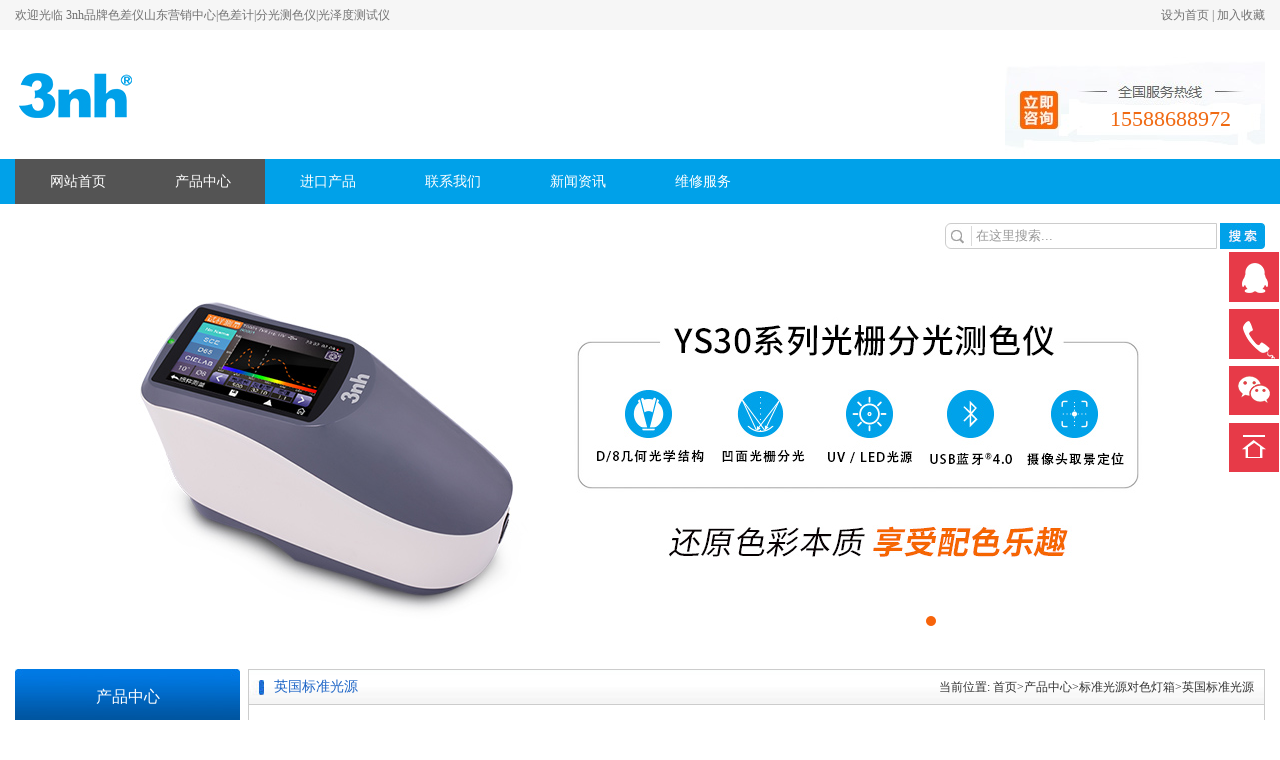

--- FILE ---
content_type: text/html; charset=utf-8
request_url: http://www.3nhsd.com/lightBox/UK/
body_size: 3987
content:
<!DOCTYPE html PUBLIC "-//W3C//DTD XHTML 1.0 Transitional//EN" "http://www.w3.org/TR/xhtml1/DTD/xhtml1-transitional.dtd">
<html xmlns="http://www.w3.org/1999/xhtml">
<head>
<meta http-equiv="Content-Type" content="text/html; charset=utf-8" />
<title>3nh品牌标准光源山东营销中心供应英国标准光源箱</title>
<meta name="description" content="" />
<meta name="keywords" content="英国标准光源,英国标准光源箱" />
<link href="/skin/css/css.css" rel="stylesheet" type="text/css" />
<script type="text/javascript" src="/skin/js/jquery-1.8.0.min.js"></script>
<script type="text/javascript" src="/skin/js/jquery.jslides.js"></script>
<style type="text/css"> 
</style>
<!-- sdftjx.cn Baidu tongji analytics -->
</head>
</head>
<body class="picboxlist">
<div class="top mid_w">
  <div class="mid" style="position: relative;">欢迎光临 3nh品牌色差仪山东营销中心|色差计|分光测色仪|光泽度测试仪 <span class="fr"><a href="javascript:add_sc('add_ind')">设为首页</a> | <a href="javascript:add_sc('add_sc')">加入收藏</a></span>
    <div id="add_sc">
      <div class="div1"></div>
      请使用Ctrl+D快捷键收藏
    </div>
    <div class="clear"></div>
    <div id="add_ind">
      <div class="div1"></div>
      请手动添加设为首页
    </div>
  </div>
</div> 
<div class="mid header">
  <div class="logo"></div>
  <div class="tel"><div>15588688972</div></div>
</div>

<div class="mid menu">
  <ul class="mid nav">
    <li  class='nav_c' ><a href="/">网站首页</a></li>
        <li  class='nav_c'  ><a href="/products/">产品中心</a> </li>
        <li  ><a href="/others/">进口产品</a> </li>
        <li  ><a href="/company/">联系我们</a> </li>
        <li  ><a href="/news/">新闻资讯</a> </li>
        <li  ><a href="/service/">维修服务</a> </li>
      </ul>
</div>
<div class="mid sousuo">
 
  <div class="ssk">
    <form  name="formsearch" action="/search">
      <input type="text" class="itx"  name="key" id="search-keyword" value="在这里搜索..." onfocus="if(this.value=='在这里搜索...'){this.value='';}"  onblur="if(this.value==''){this.value='在这里搜索...';}" />
      <input name="" class="sbt" type="image" src="/skin/images/sss.jpg" />
    </form>
  </div>
</div>
<div id="full-screen-slider" class="mid">
  <ul id="slides">
    <a href="/lightBox/" target="_blank">
    <li style='background-image: url(/uploads/allimg/180307/1-1P30G60S5443.jpg); background-color: rgb(255, 255, 255); z-index: 900; display: block;background-position: 50% 0%; background-repeat: no-repeat no-repeat;'></li>
    </a><a href="/gzdy/" target="_blank">
    <li style='background-image: url(/uploads/allimg/180307/1-1P30G606431c.jpg); background-color: rgb(255, 255, 255); z-index: 900; display: block;background-position: 50% 0%; background-repeat: no-repeat no-repeat;'></li>
    </a><a href="/Colorimeter/" target="_blank">
    <li style='background-image: url(/uploads/allimg/180307/1-1P30G605433c.jpg); background-color: rgb(255, 255, 255); z-index: 900; display: block;background-position: 50% 0%; background-repeat: no-repeat no-repeat;'></li>
    </a><a href="/fgcsy/" target="_blank">
    <li style='background-image: url(/uploads/allimg/180307/1-1P30G6043c51.jpg); background-color: rgb(255, 255, 255); z-index: 900; display: block;background-position: 50% 0%; background-repeat: no-repeat no-repeat;'></li>
    </a>
    
  </ul>
</div>
 
<!-- /header -->
<div class="mid incp">
  <div class="incpfl fl">
    <div class="inctptitle">产品中心</div>
    <ul class="incpli">
    	      <li class="dali">
        <a href="/fgcsy/">分光测色仪</a>
      
      </li>
            <li>
        <a href='/fgcsy/YS/'>YS系列分光测色仪        </a>
      </li>
            <li>
        <a href='/fgcsy/NS/'>NS系列分光测色仪        </a>
      </li>
            <li>
        <a href='/fgcsy/taishifenguangceseyi/'>台式分光测色仪        </a>
      </li>
            <li>
        <a href='/fgcsy/TSxiliefenguangceseyi/'>TS系列分光测色仪        </a>
      </li>
            <li>
        <a href='/djd/'>多角度分光测色仪        </a>
      </li>
            <li>
        <a href='/STxiliefenguangceseyi/'>ST系列分光测色仪        </a>
      </li>
            <li>
        <a href='/fgcsy/feijiechushifenguangceseyi/'>非接触式分光测色仪        </a>
      </li>
                  <li class="dali">
        <a href="/Colorimeter/">色差仪</a>
      
      </li>
            <li>
        <a href='/Colorimeter/NR/'>NR系列手持式色差仪        </a>
      </li>
            <li>
        <a href='/Colorimeter/NH/'>NH系列便携式色差仪        </a>
      </li>
            <li>
        <a href='/Colorimeter/Accessories/'>色差仪配件        </a>
      </li>
            <li>
        <a href='/Colorimeter/sechabao/'>色差宝        </a>
      </li>
                  <li class="dali">
        <a href="/fenguangsechayi/">分光色差仪</a>
      
      </li>
            <li>
        <a href='/TSxiliefengguangsechayi/'>TS系列分光色差仪        </a>
      </li>
            <li>
        <a href='/PSxiliefenguangsechayi/'>PS系列分光色差仪        </a>
      </li>
                  <li class="dali">
        <a href="/tucengcehouyi/">涂层测厚仪</a>
      
      </li>
                  <li class="dali">
        <a href="/charts/">影像测试卡</a>
      
      </li>
            <li>
        <a href='/charts/Universal_Test_Chart/'>综合测试卡        </a>
      </li>
            <li>
        <a href='/charts/resolution_test_chart/'>分辨率测试卡        </a>
      </li>
            <li>
        <a href='/charts/gray_scale_test_chart/'>灰阶测试卡        </a>
      </li>
            <li>
        <a href='/charts/distortion_test_chart/'>畸变测试卡        </a>
      </li>
            <li>
        <a href='/charts/SFRplus/'>SFRplus标准测试卡        </a>
      </li>
            <li>
        <a href='/charts/flesh_tone_chart/'>肤色卡        </a>
      </li>
            <li>
        <a href='/charts/color_rendition_chart/'>色彩还原卡        </a>
      </li>
            <li>
        <a href='/charts/dynamic_range_chart/'>动态范围测试卡        </a>
      </li>
            <li>
        <a href='/charts/white_balance_chart/'>白平衡测试卡        </a>
      </li>
                  <li class="dali">
        <a href="/lightBox/">标准光源对色灯箱</a>
      
      </li>
            <li>
        <a href='/lightBox/TILO/'>TILO标准光源箱        </a>
      </li>
            <li>
        <a href='/lightBox/Printing/'>印刷行业标准光源        </a>
      </li>
            <li>
        <a href='/lightBox/Image/'>影像测试光源        </a>
      </li>
            <li>
        <a href='/lightBox/UK/'>英国标准光源        </a>
      </li>
            <li>
        <a href='/lightBox/US/'>美国标准光源        </a>
      </li>
                  <li class="dali">
        <a href="/gzdy/">光泽度仪</a>
      
      </li>
                  <li class="dali">
        <a href="/wuduji/">雾度计</a>
      
      </li>
                </ul>
    <div class="inctptitle2">联系方式</div>
    <div class="in2">广东三恩时科技有限公司<br />
      电　  话：15588688972<br />
      邮    箱：1218244129@qq.com<br />
      地　  址：山东省青岛市李沧区金水路1046号警苑新居24栋2单元102室<br />

    </div>
    <div class="t2 t_tel">15588688972</div>
  </div> 
  <div class="incpfr fr">
    <div class="incpfrtit"><span class="datt">英国标准光源</span><span class="more">当前位置: <a href='/'>首页</a>><a href="/products">产品中心</a>><a href="/lightBox">标准光源对色灯箱</a>><a href="/lightBox/UK">英国标准光源</a></span></div>
    <ul class="incps list_img">
            <li> <a href="/lightBox/UK/764.html" class="btc"><img src="/uploads/allimg/190530/1620164135-0-lp.jpg" alt="CAC-600-4四光源对色灯箱"/></a> <a href="/lightBox/UK/764.html" class="title">CAC-600-4四光源对色灯箱</a> </li>
            <li> <a href="/lightBox/UK/763.html" class="btc"><img src="/uploads/allimg/190530/1619135111-0-lp.jpg" alt="CAC-600-6六光源灯箱"/></a> <a href="/lightBox/UK/763.html" class="title">CAC-600-6六光源灯箱</a> </li>
            <li> <a href="/lightBox/UK/762.html" class="btc"><img src="/uploads/allimg/190530/161Q312S-0-lp.jpg" alt="CAC-600-7七光源对色灯箱"/></a> <a href="/lightBox/UK/762.html" class="title">CAC-600-7七光源对色灯箱</a> </li>
            <li> <a href="/lightBox/UK/393.html" class="btc"><img src="/uploads/180606/1-1P606150611946.jpg" alt="CAC150 VeriVide英国 标准光源对色灯箱"/></a> <a href="/lightBox/UK/393.html" class="title">CAC150 VeriVide英国 标准光源对色灯箱</a> </li>
            <li> <a href="/lightBox/UK/140.html" class="btc"><img src="/uploads/allimg/c180308/15204JW11R10-51945_lit.jpg" alt="CAC120 VeriVide英国 标准光源对色灯箱"/></a> <a href="/lightBox/UK/140.html" class="title">CAC120 VeriVide英国 标准光源对色灯箱</a> </li>
            <li> <a href="/lightBox/UK/141.html" class="btc"><img src="/uploads/allimg/c180308/15204JW2A4P-15528_lit.jpg" alt="CAC60 VeriVide 英国 标准光源对色灯箱"/></a> <a href="/lightBox/UK/141.html" class="title">CAC60 VeriVide 英国 标准光源对色灯箱</a> </li>
            <div class="clear"></div>
    </ul>
    <ul class="page2">
          </ul>
    <div class="clear"></div>
  </div>
  <div class="clear"></div>
</div>
<div class="clear"></div>
<div class="fooder mid_w">
  <div class="dmenu">
    <ul class="mid dnav">
      <li><a href="/">网站首页</a></li>
            <li><a href="/products/">产品中心</a></li>
            <li><a href="/others/">进口产品</a></li>
            <li><a href="/company/">联系我们</a></li>
            <li><a href="/news/">新闻资讯</a></li>
            <li><a href="/service/">维修服务</a></li>
       
    </ul>
  </div>
  
  
  
 <!-- <script> var _hmt = _hmt || []; (function() { var hm = document.createElement("script"); hm.src = "https://hm.baidu.com/hm.js?c75b18ccd256981a8732a7370ae2cbe3"; var s = document.getElementsByTagName("script")[0]; s.parentNode.insertBefore(hm, s); })(); </script> -->
  
  
  <div class="banquan">
    <div class="mid">
      <div class="dlogo" style='background-image: url(/uploads/allimg/171205/1416151403-0.jpg);'></div>
      <div class="bbquan">
        电话：15588688972<br />
        邮箱：1218244129@qq.com<br />
        地址：山东省青岛市李沧区金水路1046号警苑新居24栋2单元102室<br />
        Copyright &copy; 2002-2025 深圳市三恩时科技有限公司 版权所有 备案号：<a  rel="nofollow" href="http://beian.miit.gov.cn" target="_blank"> 粤ICP备11060387号</a><br />
    </div>
  </div>
</div>

<!--  -->
<link href="/skin/css/online.css" rel="stylesheet" type="text/css">
<script src="/skin/js/top.js"></script>
<div class="floating_ck">
  <dl>
      <dt></dt>
        <dd class="r_online">
          <span></span>
          <div class="floating_left qq_bg">
            <a rel="nofollow" title="点击咨询" target="_blank" href="tencent://message/?uin=1218244129&Site=uelike&Menu=yes">点击咨询</a>
           
        <p style="padding-top:15px;">咨询电话</p>
        <p>15588688972</p>
      </div>
        </dd>
        <dd class="r_contact">
          <a href="/company/" target="_blank"></a>
        </dd>
        <dd class="r_qrcord">
          <span></span>
          <div class="floating_left r_qrcord_top" style="background: url(/uploads/allimg/171205/1524352403-0.jpg) no-repeat"></div>
        </dd>
        <dd class="r_return">
          <span onclick="gotoTop();return false;"></span>
        </dd>
    </dl>
</div>

<script type="text/javascript">
  /*other*/
  function add_sc(ids){
    //add_sc     = $("#"+id);
    //add_sc_div = $("#"+id+" .div1");
    if ($("#"+ids).css("height")=="0px") {
      $("#"+ids).css({"height":"48px","z-index":"222"});
      $("#"+ids+" .div1").css("height","10px");
    }else{
      $("#"+ids).css({"height":"0px","z-index":"0"});
      $("#"+ids+" .div1").css("height","0px");
    }
  }

  
  
  
  
  
</script>
<script type="text/javascript">
  navAddClass();
  function navAddClass(){
    nn = $(".nav").children("li");
    for(i=1;i<nn.length ;i++){
      _home  = window.location.protocol+window.location.hostname+"/";
      _href  = nn[i].children[0].href.replace(_home,"");
      _lhref = window.location.href.replace(_home,"");
      if ( _lhref.indexOf(_href) > -1  ) {
        nn.eq(i).addClass("nav_c");
        break;
      }
    }
  }
</script> 
<!-- /footer -->
</body>
</html>


--- FILE ---
content_type: text/css
request_url: http://www.3nhsd.com/skin/css/css.css
body_size: 17171
content:

@charset "utf-8";
/* CSS Document */
* {
	padding: 0;
	margin: 0;
	border: none;
}
body {
	font-size: 12px;
	color: #333;
}
a {
	color: #333;
	text-decoration: none;
}
a:hover {
	color: #000;
}
li {
	list-style-type: none;
}
.clear {
	clear: both;
}
.fr {
	float: right;
}
.fl {
	float: left;
}
.mid {
	margin: 0 auto;
	width: 1250px;
	min-width: 1250px;
}
.mid_w{min-width: 1250px;}
.top {
	background-color: #f6f6f6;
	line-height: 30px;
	height: 30px;
	background-repeat: repeat-x;
	color: #727272;
}
.top a {
	color: #727272;
}
.header {
	height: 129px;
}
.logo {
	background-image: url(../images/logo.jpg);
	width: 665px;
	float: left;
	background-repeat: no-repeat;
	height: 129px;
	background-position: left center;
}
.tel {
	float: right;
	width: 307px;
	height: 129px;
	background-image: url(../images/tel.jpg);
	background-repeat: no-repeat;
	background-position: right center;
	position: relative;
}
.tel div{
	position: absolute;
    right: 34px;
    bottom: 27px;
    font-size: 22px;
    color: #f06a13;
}
.menu {
	background-image: url(../images/mbg.jpg);
	height: 45px;
	line-height: 45px;
}
.nav li {
	width: 125px;
	height: 45px;
	text-align: center;
	float: left;
	font-family: "Microsoft YaHei";
	/*background-image: url(../images/mli.jpg);*/
	background-repeat: no-repeat;
	background-position: right center;
}
.nav_c{background: #545454;}
.nav li.last {
	background-image: none;
}
.nav li a {
	font-size: 14px;
	color: #FFF;
}
.nav li a:hover {
	color: #f59a18;
}
.nav li:hover {
    background: #545454;
}
.dmenu {
	height: 59px;
	line-height: 59px;
	background-image: url(../images/dm.jpg);
	background: #00a1e9;
}
.dnav li {
	width: 112px;
	height: 59px;
	text-align: center;
	float: left;
	font-family: "Microsoft YaHei";
}
.dnav li a {
	color: #FFF;
}
.sousuo {
	margin-top: 10px;
	height: 47px;
	line-height: 37px;
	font-size: 12px;
}
.ssl {
	width: 532px;
	float: left;
	vertical-align: middle;
}
.sbt {
	vertical-align: middle;
	margin-top: 5px;
}
.itx {
	vertical-align: middle;
	margin-top: 5px;
	color: #999;
	height: 24px;
	padding-left: 30px;
	border: solid 1px #ccc;
	border-radius: 6px 0px 0px 6px;
	background-image: url(../images/jj.jpg);
	background-repeat: no-repeat;
	background-position: left center;
	width: 240px;
}
#hylist {
	display: none;
}
.ssk {
	float: right;
}
#full-screen-slider {
	width: 100%;
	height: 388px;
	position: relative;
	background: #FFF;
}
#slides {
	display: block;
	width: 100%;
	height: 388px;
	list-style: none;
	padding: 0;
	margin: 0;
	position: relative;
	z-index: 0;
}
#slides li {
	display: block;
	width: 100%;
	height: 100%;
	list-style: none;
	padding: 0;
	margin: 0;
	position: absolute;
	z-index: 0
}
#slides li a {
	display: block;
	width: 100%;
	height: 100%;
	text-indent: -9999px
}
#pagination {
	display: block;
	list-style: none;
	position: absolute;
	left: 70%;
	top: 350px;
	z-index: 9900;
	padding: 5px 15px 5px 0;
	margin: 0
}
#pagination li {
	display: block;
	list-style: none;
	width: 10px;
	height: 10px;
	float: left;
	margin-left: 10px;
	border-radius: 5px;
	background: #fff
}
#pagination li a {
	display: block;
	width: 100%;
	height: 100%;
	padding: 0;
	margin: 0;
	text-indent: -9999px;
}
#pagination li.current {
	background: #f7640b
}
.page2 {
	font-size: 12px;
	text-align: center;
	margin-bottom: 20px;
}
.page2 li {
    display: inline-block;
}
.page2 .fl_left { /*display:none;*/
	float: left;
	width: 200px;
	line-height: 20px;
	height: 20px;
}
.page2 .fl_left .page_all {
	background: url(../images/icon.gif) no-repeat 0 5px;
*background:url(../images/icon.gif) no-repeat 0 3px;
	padding-left: 12px;
	line-height: 20px;
	display: none;
}
.page2 a,.page2 span {
	color: #0368A8;
	text-decoration: none;
	border: 1px solid #C8D8EC;
	height: 20px;
	line-height: 20px;
	padding: 0 7px;
	margin: 0 3px;
	display: inline-block;
	background: #FFF;
}
.page2 .page_all {
	margin-right: 20px;
	display: none;
}
.page2 a:hover {
	background: #FD8C00;
	border: 1px solid #EF5927;
	color: #FFFFFF;
}
.page2 .pagenum {
	background: #FD8C00;
	border: 1px solid #EF5927;
	color: #FFFFFF;
}
.page2 .fristimg {
	background: url(../images/p_left_03.gif) no-repeat 0 5px;
*background:url(../images/p_left_03.gif) no-repeat 0 3px;
	padding-left: 15px;
	display: none
}
.page2 .preimg span {
	background: url(../images/p_left_03.gif) no-repeat 0 5px;
*background:url(../images/p_left_03.gif) no-repeat 0 3px;
	padding-left: 8px;
}
.page2 .nextimg span {
	background: url(../images/p_right_03.gif) no-repeat right 5px;
*background:url(../images/p_right_03.gif) no-repeat right 3px;
	padding-right: 8px;
}
.page2 .lastimg {
	background: url(../images/pagelast.gif) no-repeat right 5px;
*background:url(../images/pagelast.gif) no-repeat right 3px;
	padding-right: 15px;
	display: none
}
.page2 .preimg:hover span {
	background: url(../images/p_left_04.gif) no-repeat 0 5px;
*background:url(../images/p_left_04.gif) no-repeat 0 3px;
	padding-left: 8px;
}
.page2 .nextimg:hover span {
	background: url(../images/p_right_04.gif) no-repeat right 5px;
*background:url(../images/p_right_04.gif) no-repeat right 3px;
	padding-right: 8px;
}
.incp {
	padding-top: 20px;
}
.incpfl {
	width: 225px;
	background-color: #f6f6f6;
}
.inctptitle {
	height: 56px;
	line-height: 56px;
	text-align: center;
	font-family: "Microsoft YaHei";
	color: #FFF;
	font-size: 16px;
	background-image: url(../images/imbg.jpg);
	background-repeat: no-repeat;
	background-position: center center;
}
.inctptitle2 {
	height: 56px;
	line-height: 56px;
	text-align: center;
	font-family: "Microsoft YaHei";
	color: #FFF;
	font-size: 16px;
	background-color: #0062ba;
}
.in2 {
	font-family: "Microsoft YaHei";
	font-size: 14px;
	color: #333333;
	line-height: 25px;
	padding: 10px;
}
.incpli {
	padding-top: 10px;
	padding-bottom: 10px;
	padding-left: 10px;
	padding-right: 10px;
}
.incpli li {
	padding-left: 20px;
	line-height: 30px;
	font-family: "Microsoft YaHei";
	font-size: 14px;
	border-bottom: solid 1px #dfdfdf;
}
.incpli .dali {
	padding-left: 15px;
	background-image: url(../images/nnl.png);
	background-repeat: no-repeat;
	background-position: left center;
}
.fen {
	font-family: "Microsoft YaHei";
	font-size: 20px;
	padding-left: 49px;
	color: #0269b1;
	padding-top: 25px;
	background-image: url(../images/fen.jpg);
	background-repeat: no-repeat;
}
.inlx {
	padding: 20px;
10px 20px;
10px;
	line-height: 25px;
}
.di {
	height: 12px;
	background-image: url(../images/di.jpg);
	background-repeat: no-repeat;
}
.incpfr {
	width: 1015px;
	border: solid 1px #ccc;
}
.incpfr2 {
	width: 1015px;
}
.datt2 {
	padding-left: 20px;
	font-family: "Microsoft YaHei";
	font-size: 16px;
	color: #FFF;
	line-height: 56px;
}
.more2 {
	color: #FFF;
	float: right;
	padding-right: 10px;
	line-height: 56px;
}
.more2 a {
	color: #FFF;
}
.incpfrtit {
	height: 34px;
	line-height: 34px;
	border-bottom: solid 1px #ccc;
	background-image: url(../images/dall.jpg);
	background-repeat: repeat-x;
}
.datt {
	display: block;
	font-family: "Microsoft YaHei";
	font-size: 14px;
	color: #1c64c6;
	float: left;
	padding: 0 30px 0 25px;
	background-image: url(../images/nli.jpg);
	background-repeat: no-repeat;
	background-position: left center;
}
.more {
	float: right;
	padding-right: 10px;
}
.incps {
	padding-top: 20px;
}
.incps li a {
	font-size: 12px;
	overflow:hidden;
	text-overflow:ellipsis;
	white-space:nowrap;
	display: block;
}
.btc {
	padding-bottom: 5px;
	background-image: url(../images/tpbg.jpg);
	background-repeat: no-repeat;
	background-position: center bottom;
}
.incps li img {
	width: 224px;
	height: 204px;
	border: solid 1px #ccc;
	padding: 2px;
}
/*.incps li img:hover {box-shadow: 0px 2px 3px 2px #dcdcdc;width: 226px;height: 206px;padding: 0;} */

.incps li {
	line-height: 20px;
	width: 230px;
	margin-bottom: 20px;
	float: left;
	line-height: 17px;
	text-align: center;
	margin-left: 30px;
}
.incps li:first-child,.incps li:nth-child(5),.incps li:nth-child(9){margin-left: 0px;}

.t2 {
	height: 90px;
	background-image: url(../images/t2.jpg);
	background-repeat: no-repeat;
	background-position: center bottom;
}
.t_tel{color: #ffffff;font-size: 1.75em;text-align: center;line-height: 6em;padding-left: 0px;}
.inbt {
	height: 56px;
	background-image: url(../images/inbt.jpg);
	/* background-repeat: no-repeat; */
	background-position: left top;
}
.mad1 {
	width: 100%;
	height: 208px;
	background-image: url(../images/mad1.jpg);
	background-repeat: no-repeat;
	background-position: center center;
}
.mad2 {
	height: 153px;
	margin-top: 10px;
	margin-bottom: 10px;
	background-image: url(../images/mad1.jpg);
	background-repeat: no-repeat;
	background-position: center center;
}
.hhui {
	padding: 20px;
	background-color: #f6f6f6;
}
.ys2 {
	height: 1473px;
	background-image: url(../images/cpp.jpg);
	background-repeat: no-repeat;
	background-position: center center;
}
.mt {
	position: absolute;
	font-family: "Microsoft YaHei";
	font-size: 22px;
	color: #0067ca;
}
.mt1 {
	margin-top: 195px;
	margin-left: 560px;
}
.mt2 {
	margin-top: 565px;
	margin-left: 100px;
}
.mt3 {
	margin-top: 875px;
	margin-left: 540px;
}
.mt4 {
	margin-top: 1195px;
	margin-left: 90px;
}
.at {
	position: absolute;
	font-family: "Microsoft YaHei";
	font-size: 14px;
	line-height: 30px;
}
.at1 {
	width: 400px;
	margin-top: 270px;
	margin-left: 560px;
}
.at2 {
	width: 400px;
	margin-top: 615px;
	margin-left: 100px;
}
.at3 {
	width: 400px;
	margin-top: 925px;
	margin-left: 540px;
}
.at4 {
	width: 400px;
	margin-top: 1240px;
	margin-left: 90px;
}
.hong {
	color: #F00;
}
.dattt {
	font-family: "Microsoft YaHei";
	font-size: 18px;
	color: #0071c2;
	display: block;
	padding-top: 20px;
}
.ings {
}
.datitle {
	font-family: "Microsoft YaHei";
	font-size: 14px;
	color: #1c64c6;
	padding-left: 10px;
	background-image: url(../images/nli.jpg);
	background-repeat: no-repeat;
	background-position: left center;
	height: 44px;
	line-height: 44px;
	border-bottom: solid 1px #026fb5;
}
.datit {
	font-family: "Microsoft YaHei";
	line-height: 44px;
	font-size: 16px;
	color: #026fb5;
	padding-left: 10px;
	height: 44px;
}
.injjnr {
	font-family: "Microsoft YaHei";
	line-height: 30px;
	font-size: 14px;
	padding: 10px;
}
.injjnr img {
	margin-right: 10px;
	padding: 2px;
	float: left;
}
.gsli {
	background-image: url(../images/gli.jpg);
	background-repeat: no-repeat;
	background-position: center center;
	width: 15px;
	height: 404px;
	float: left;
}
.ingsnew {
	width: 227px;
	float: right;
}
.inul {
	padding: 10px;
}
.inul li {
	padding-left: 20px;
	line-height: 35px;
	border-bottom: dashed 1px #ccc;
	background-image: url(../images/nnli.png);
	background-repeat: no-repeat;
	background-position: 5px center;
}
.xinlink {
	background-color: #f1f1f1;
	padding-top: 20px;
	padding-bottom: 20px;
	margin-top: 20px;
}
.indnews{height: 320px}
.innewsfl { width: 33%;height: 100%}
.innewsfl .datitle2{border-bottom: 1px solid #c5c5c5;}
.intttp {
	margin-top: 10px;
	height: 130px;
	padding-top: 12px;
}
.tjtp {
	float: left;
	width: 199px;
}
.tjtp img {
	border: solid 1px #ccc;
	padding: 2px;
}
.tjtitt {
	font-size: 12px;
	line-height: 25px;
	font-weight: bold;
}
.tjtittcc {
	line-height: 25px;
	font-size: 12px;
}
.time {
	float: right;
	padding-right: 5px;
}
.time {
	float: right;
	padding-right: 5px;
}
.ijswd {
	background-color: #FFF;
	padding: 20px;
	width: 280px;
}
.inwen {
	padding: 10px 0 0 8px;
}
.inwen li {
	margin-bottom: 10px;
	line-height: 30px;
	border-bottom: dashed 1px #ccc;
}
.wen {
	padding-left: 30px;
	background-image: url(../images/wen.jpg);
	background-repeat: no-repeat;
	background-position: left 1px;
	;
}
.da {
	padding-left: 30px;
	background-image: url(../images/da.jpg);
	background-repeat: no-repeat;
	background-position: left 0px;
	;
}
.links {
	/* background-color: #FFF; */
	margin-top: 20px;
	/* padding: 10px; */
}
.links a {
	margin-right: 20px;
}
.links img {
	padding-bottom: 10px;
}
.fooder {
	height: 200px;
	margin-top: 20px;
}
.banquan {
	height: 193px;
	background-image: url(../images/bott.jpg);
}
.dlogo {
	float: left;
	background-image: url(../images/ma.jpg);
	background-repeat: no-repeat;
	background-position: center center;
	width: 180px;
	height: 180px;
}
.bbquan {
	float: left;
	height: 140px;
	padding-left: 30px;
	padding-top: 50px;
	color: #505050;
	line-height: 25px;
	background-image: url(../images/bqq.jpg);
	background-repeat: no-repeat;
	background-position: left center;
}
.ingsjj {
	height: 340px;
}
.e2 {
	padding: 20px;
}
.e2 li {
	line-height: 30px;
	border-bottom: dashed 1px #ccc;
	font-size: 12px;
	background-image: url(../images/nnl.png);
	background-repeat: no-repeat;
	background-position: 5px center;
	padding-left: 20px;
}
.e2 li .time {
	float: right;
}
.yyl li {
	float: left;
	margin-left: 20px;
	text-align: center;
	width: 180px;
}
.yyl li img {
	width: 170px;
	height: 216px;
	border: solid 1px #ccc;
	padding: 3px;
	padding-bottom: 5px;
}
.viewbox {
	padding: 20px;
}
.title {
	text-align: center;
	line-height: 35px;
}
.info {
	text-align: center;
	line-height: 25px;
}
.content {
	line-height: 25px;
	font-size: 14px;
}
.boxoff {
	border-bottom: dashed 1px #ccc;
}
.context {
	padding-top: 20px;
	line-height: 25px;
}    
.context ul {
    text-align: center;
}
.context ul li {
    display: inline-block;margin: 0 20px;
}
.cpbttl, .light {
	font-size: 16px;
	font-family: "Microsoft YaHei";
}
.d4 {
	line-height: 25px;
	font-size: 12px;
}
.commend {
	margin-top: 20px;
}
.picbox {
	padding-bottom: 20px;
	padding-top: 20px;
	text-align: center;
}
.cpbttl {
	padding-left: 10px;
}
.pagesshow {
	min-height: 245px;
	line-height: 35px;
	font-size: 14px;
	padding: 20px;
}
.sj li img {
	width: 210px;
	margin-bottom: 3px;
	border: solid 1px #ccc;
	padding: 5px;
}
.mt1 {
	margin-bottom: 10px;
	height: auto;
	clear: both;
}
.cpcpshow {
	padding-bottom: 10px;
}
.cpcpshow li {
	margin-left: 10px;
	width: 235px;
	text-align: center;
	margin-top: 10px;
	padding-bottom: 10px;
	float: left;
	border: solid 1px #ccc;
}
.cpcpshow li img {
	width: 233px;
	height: 200px;
}
.cmt1 {
	padding-bottom: 20px;
}

/* 新增 */
/* tit 内套一个div 实现左侧边边 不内套取消左侧边边*/
.tit{padding-bottom: 6px;font-size: 18px;color: #0273c3;font-weight: bolder;text-indent: 12px;height: 38px;line-height: 38px;border-bottom: 2px dashed #cbcbcb;margin: 20px 0;}
.tit div{border-left: 5px solid;}
.tit_more{float: right;color: #989898;font-weight: normal;font-size: 16px;}
/* 搜索 */
.sousuo .ssl strong{font-size: 15px}
.sousuo .ssl a{color: #ff0000;font-size: 16px;margin-left: 7px;}
/* 首页关于我们 更多 */
.gywmh1,.gywmh2,.gywmh3{height: 61px;background: url(/skin/images/gywm.jpg) no-repeat;}
.gywmh1,.gywmh3{width: 20%; }
.gywmh2{width: 60%;background: url(/skin/images/gywm.jpg) repeat-x -119px 0px}
.gywmh3{background: url(/skin/images/gywm.jpg) no-repeat right}
/* 最新产品 */
.yyl li:first-child{margin-left: 0;}
.yyl li{margin-left: 34px}
.yyl li img:hover{box-shadow: 1px 1px 1px #cbcbcb;width: 172px;height: 218px;transition: 0.6s;}
/* 荣誉资质 */
.hon li img{height: 200px;}
.hon li img:hover{height: 205px;}
.video li img{width: 175px;height: 155px;}
.video li img:hover{width: 178px;height: 158px;}
/* 友情链接 */
.links{margin-top: 0;}
.links .tit{border-bottom: 0;margin-bottom: 0;}
.links .linkg{padding-left: 95px;}
.links .linkg div{display: inline-block;}
/* list-xxx 列表页 */
.list_img li{margin-left: 18px !important;}

/* 详情页 图片点击效果 */
.content #body img{transition: all 0.5s;max-width:100%;}
.c_body_img_ch{/* position: absolute;width: 100%; */z-index: 999;transform: scale(1.25);}


/* lly */
/*  */
.menu {background: #00a1e9;width: 100%;}



/* other */
#add_sc,#add_ind{font-size: 0.8em;width: 146px;height: 0px;line-height: 48px;text-align: center;color: #ffffff;
	position: absolute;top: 30px;right: 0px;z-index: 0;background: #00a1e9;transition: all 0.7s;}
#add_sc .div1,#add_ind .div1{width: 10px;height: 0px;background: #00a1e9;position: absolute;top: -5px;right: 22px;
	transform: rotate(45deg);-webkit-transform: rotate(45deg);-moz-transform: rotate(45deg);-o-transform: rotate(45deg); }
#add_ind .div1{right: 73px;}

.mad1.mid.ban_tel {
    color: #ffffff;
    text-align: center;
    line-height: 13em;
    font-size: 1.8em;
    text-indent: 34.5em;
}
tbody td{
	 border:1px solid #ccc; 
} 

--- FILE ---
content_type: text/css
request_url: http://www.3nhsd.com/skin/css/online.css
body_size: 2411
content:
dl,dd,dt{margin:0;padding:0;}
a{ text-decoration:none;}
ul{ list-style:none;}

.floating_ck{position:fixed;right:1px;top:35%; z-index:99999;}
.floating_ck dl dd{position:relative;width:50px;height:50px;text-align:center; background-repeat:no-repeat; cursor:pointer; margin-bottom:7px;}
.floating_ck dl dd:hover .floating_left{opacity: 1;visibility: visible;left: -138px;width: 135px}
.floating_ck dd span{color:#fff;display:block;padding-top:54px;}

.floating_left{position:absolute;left:0;top:0px;width:174px;height:221px;background-color:#fff;border:solid 1px #E0E0E0;/*display:none;*/}
.floating_left a{color:#999999;line-height:25px; width:100%; text-align:center; display:block;}
.floating_left a:hover{ text-decoration:underline; color:#333333;}

.r_online{background-image:url(../images/red_bg.png);}
.r_online:hover{ background-image:url(../images/b_bg.png);}

.r_contact{background-image:url(../images/red_bg.png); background-position:0 -57px;}
.r_contact:hover{background-image:url(../images/b_bg.png); background-position:0 -57px;}

.r_news{background-image:url(../images/red_bg.png); background-position:0 -114px;}
.r_news:hover{background-image:url(../images/b_bg.png); background-position:0 -114px;}
.r_news_top{ top:-114px; line-height:30px; padding-top:10px; width:164px; height:267px; text-align:left; padding:5px;}

.r_qrcord{background-image:url(../images/red_bg.png); background-position:0 -171px;}
.r_qrcord:hover{background-image:url(../images/b_bg.png); background-position:0 -171px;}
.r_qrcord_top{visibility: hidden;top:-114px; background: url(../images/weixin.jpg) no-repeat; border:0px; width:0;height: 0; left:0;top:0; transition: all 0.6s;}
.floating_ck dl dd:hover .r_qrcord_top{
	opacity: 1;visibility: visible;left: -195px;width: 195px;height: 240px;top: -114px;
}

.r_return{background-image:url(../images/red_bg.png); background-position:0 -228px;}
.r_return:hover{background-image:url(../images/b_bg.png); background-position:0 -228px;}


.qq_bg { padding-top:8px; /*min-height:211px;*/ height:auto; max-height:330px;width:100px; padding-bottom:5px;    transition: all 0.7s;
    opacity: 0;visibility: hidden;}
.qq_bg a{ background:url(../images/qq_show.png) 25px 10px no-repeat; padding-left:15px; padding-top:10px;}
.qq_bg p { color:#999999; height:28px; line-height:35px;}
.r_contact a{ display:block; width:50px; height:50px;}



